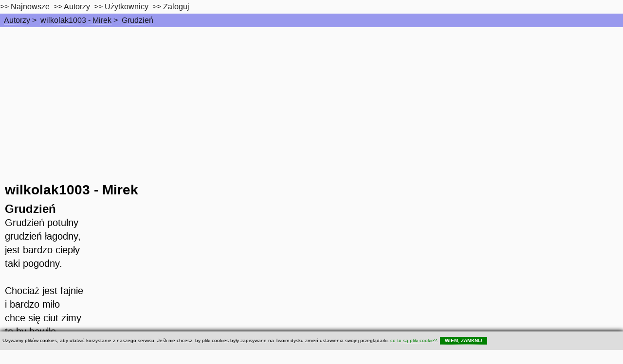

--- FILE ---
content_type: text/html; charset=utf-8
request_url: https://www.google.com/recaptcha/api2/aframe
body_size: 267
content:
<!DOCTYPE HTML><html><head><meta http-equiv="content-type" content="text/html; charset=UTF-8"></head><body><script nonce="I0KTi9E0ri3Nzs1vwTATjw">/** Anti-fraud and anti-abuse applications only. See google.com/recaptcha */ try{var clients={'sodar':'https://pagead2.googlesyndication.com/pagead/sodar?'};window.addEventListener("message",function(a){try{if(a.source===window.parent){var b=JSON.parse(a.data);var c=clients[b['id']];if(c){var d=document.createElement('img');d.src=c+b['params']+'&rc='+(localStorage.getItem("rc::a")?sessionStorage.getItem("rc::b"):"");window.document.body.appendChild(d);sessionStorage.setItem("rc::e",parseInt(sessionStorage.getItem("rc::e")||0)+1);localStorage.setItem("rc::h",'1768761927064');}}}catch(b){}});window.parent.postMessage("_grecaptcha_ready", "*");}catch(b){}</script></body></html>